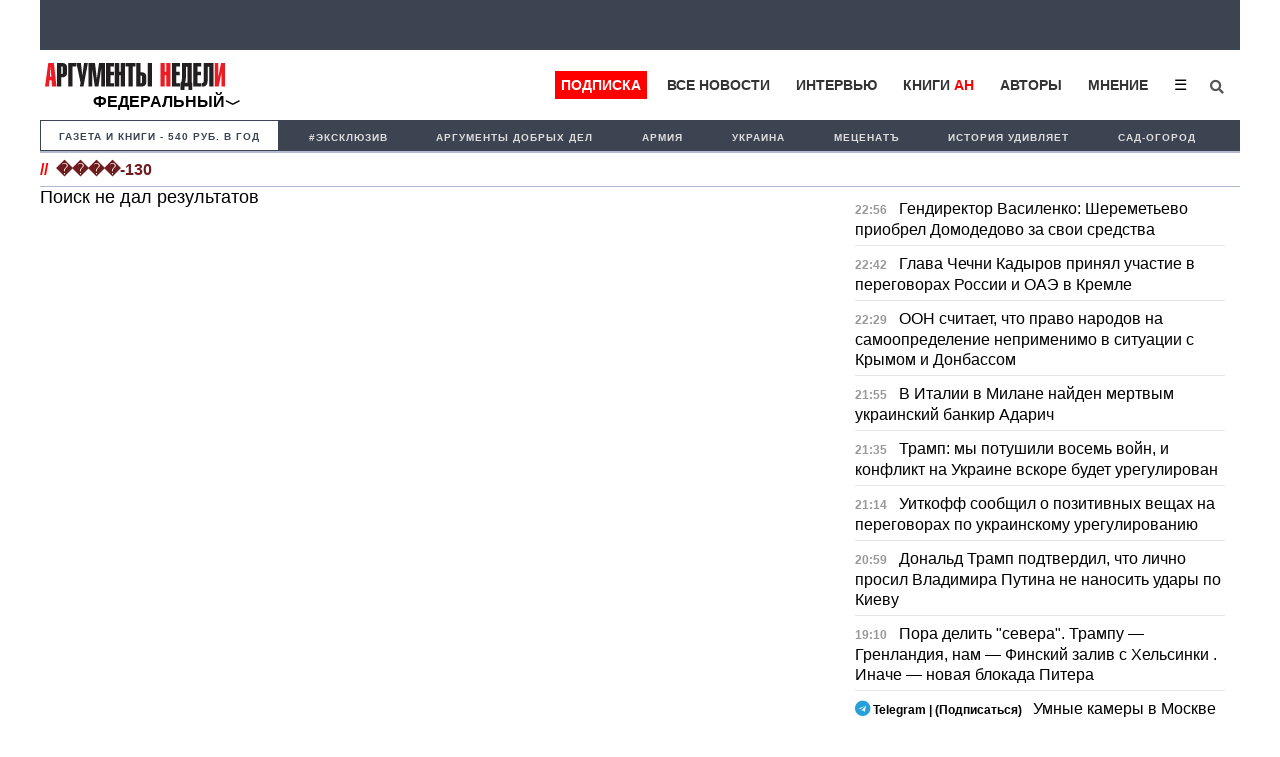

--- FILE ---
content_type: text/html; charset=utf-8
request_url: https://www.google.com/recaptcha/api2/aframe
body_size: 269
content:
<!DOCTYPE HTML><html><head><meta http-equiv="content-type" content="text/html; charset=UTF-8"></head><body><script nonce="wxAU0Q7oWr2jHRjYSDjQMg">/** Anti-fraud and anti-abuse applications only. See google.com/recaptcha */ try{var clients={'sodar':'https://pagead2.googlesyndication.com/pagead/sodar?'};window.addEventListener("message",function(a){try{if(a.source===window.parent){var b=JSON.parse(a.data);var c=clients[b['id']];if(c){var d=document.createElement('img');d.src=c+b['params']+'&rc='+(localStorage.getItem("rc::a")?sessionStorage.getItem("rc::b"):"");window.document.body.appendChild(d);sessionStorage.setItem("rc::e",parseInt(sessionStorage.getItem("rc::e")||0)+1);localStorage.setItem("rc::h",'1769735055009');}}}catch(b){}});window.parent.postMessage("_grecaptcha_ready", "*");}catch(b){}</script></body></html>